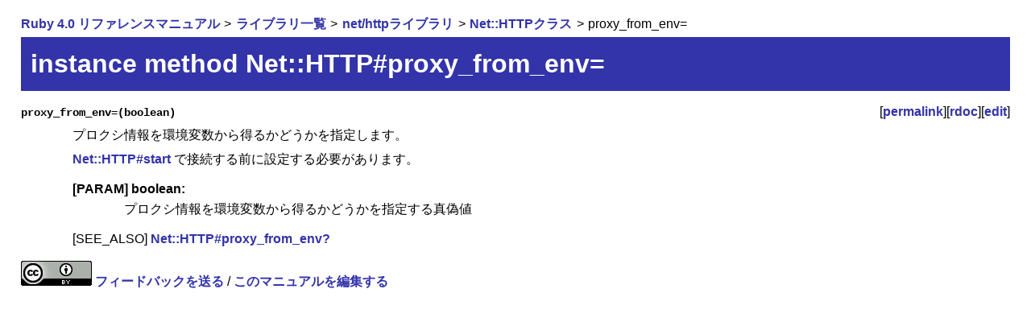

--- FILE ---
content_type: text/html
request_url: https://docs.ruby-lang.org/ja/latest/method/Net=3a=3aHTTP/i/proxy_from_env=3d.html
body_size: 1408
content:
<!DOCTYPE html>
<html lang="ja-JP">
<head>
<!-- Global Site Tag (gtag.js) - Google Analytics -->
<script async src="https://www.googletagmanager.com/gtag/js?id=UA-620926-3"></script>
<script>
  window.dataLayer = window.dataLayer || [];
  function gtag(){dataLayer.push(arguments)};
  gtag('js', new Date());

  gtag('config', 'UA-620926-3');
</script>

<meta charset="utf-8">
<meta name="viewport" content="width=device-width, initial-scale=1">
<link rel="stylesheet" href="../../../style.css">
<link rel="stylesheet" href="../../../syntax-highlight.css">
<link rel="icon" type="image/png" href="../../../rurema.png">

<link rel="canonical" href="https://docs.ruby-lang.org/ja/latest/method/Net=3a=3aHTTP/i/proxy_from_env=3d.html">

<title>Net::HTTP#proxy_from_env= (Ruby 4.0 リファレンスマニュアル)</title>
<meta name="description" content="プロクシ情報を環境変数から得るかどうかを指定します。">
<script src="../../../script.js"></script>
</head>
<body>


<script type="application/ld+json">
{"@context":"http://schema.org","@type":"BreadcrumbList","itemListElement":[{"@type":"ListItem","item":"https://docs.ruby-lang.org/ja/latest/doc/index.html","name":"Ruby 4.0 リファレンスマニュアル","position":1},{"@type":"ListItem","item":"https://docs.ruby-lang.org/ja/latest/library/index.html","name":"ライブラリ一覧","position":2},{"@type":"ListItem","item":"https://docs.ruby-lang.org/ja/latest/library/net=2fhttp.html","name":"net/httpライブラリ","position":3},{"@type":"ListItem","item":"https://docs.ruby-lang.org/ja/latest/class/Net=3a=3aHTTP.html","name":"Net::HTTPクラス","position":4},{"@type":"ListItem","item":"https://docs.ruby-lang.org/ja/latest/method/Net=3a=3aHTTP/i/proxy_from_env=3d.html","name":"proxy_from_env=","position":5}]}
</script>

<header>
  <nav>
    <ol class="inline-breadcrumb-list">
      <li>
        <a href="../../../doc/index.html">Ruby 4.0 リファレンスマニュアル</a>
      </li>
      <li>
        <a href="../../../library/index.html">ライブラリ一覧</a>
      </li>
      <li>
        <a href="../../../library/net=2fhttp.html">net/httpライブラリ</a>
      </li>
      <li>
        <a href="../../../class/Net=3a=3aHTTP.html">Net::HTTPクラス</a>
      </li>
      <li>
        proxy_from_env= 
      </li>
    </ol>
  </nav>

<h1>instance method Net::HTTP#proxy_from_env=</h1>
</header>

<main>
<dl class="methodlist">

<dt class="method-heading" id="I_PROXY_FROM_ENV--3D"><code>proxy_from_env=(boolean)</code><span class="permalink">[<a href="../../../method/Net=3a=3aHTTP/i/proxy_from_env=3d.html">permalink</a>][<a href="https://docs.ruby-lang.org/en/4.0/Net/HTTP.html#method-i-proxy_from_env-3D">rdoc</a>][<a href="https://github.com/rurema/doctree/edit/master/refm/api/src/net/http.rd#L677">edit</a>]</span></dt>
<dd class="method-description">
<p>
プロクシ情報を環境変数から得るかどうかを指定します。
</p>
<p>
<a href="../../../method/Net=3a=3aHTTP/i/start.html">Net::HTTP#start</a> で接続する前に設定する必要があります。
</p>
<dl>
<dt class='method-param'>[PARAM] boolean:</dt>
<dd>
プロクシ情報を環境変数から得るかどうかを指定する真偽値
</dd>
</dl>
<p>
[SEE_ALSO] <a href="../../../method/Net=3a=3aHTTP/i/proxy_from_env=3f.html">Net::HTTP#proxy_from_env?</a>
</p>
</dd>


</dl>
</main>

<footer id="footer">
  <a rel="license" href="https://creativecommons.org/licenses/by/3.0/">
    <img alt="Creative Commons License" style="border-width:0" src="https://i.creativecommons.org/l/by/3.0/88x31.png" />
  </a>

  <a href="https://github.com/rurema/doctree/issues/new" id="feedback-link">フィードバックを送る</a>
  
    / <a href="https://github.com/rurema/doctree/edit/master/refm/api/src/net/http.rd#L677">このマニュアルを編集する</a>
  
  <script>if (window.URLSearchParams) { document.getElementById("feedback-link").search = new URLSearchParams({'body': document.location}); }</script>
</footer>
</body>
</html>
